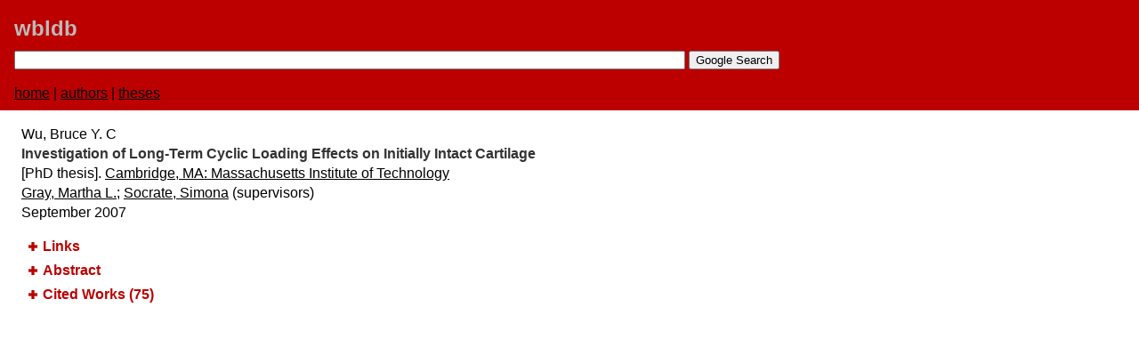

--- FILE ---
content_type: text/html
request_url: https://wbldb.lievers.net/10277437.html
body_size: 7787
content:
<html>
<head>
	<script async src="https://www.googletagmanager.com/gtag/js?id=G-4L6FRKNLJJ"></script>
	<script>
		window.dataLayer = window.dataLayer || [];
		function gtag(){dataLayer.push(arguments);}
		gtag('js', new Date());
		
		gtag('config', 'G-4L6FRKNLJJ');
	</script>
	<title>Investigation of Long-Term Cyclic Loading Effects on Initially Intact Cartilage</title>
	<meta http-equiv="Content-type" content="text/html; charset=utf-8">
	<meta name="viewport" content="width=device-width, initial-scale=1.0">
	<link rel="stylesheet" href="style3.css" type="text/css" media="print,projection, screen">
	<script type="text/javascript" src="//ajax.googleapis.com/ajax/libs/jquery/1.8/jquery.min.js"></script>
	<script type="text/javascript" src="jquery.tablesorter.min.js"></script>
	<script type="text/javascript" src="expandcollapse.js"></script>
	<script type="text/javascript" src="tablesort.js"></script>
</head>
<body>

<div class="pagebanner">
	<a class="sitetitle" href="index.html">wbldb</a>
	<form method="get" action="https://www.google.com/search">
		<input type="text" name="q" style="width:60%" maxlength="1000" value="" />
		<input type="hidden" name="sitesearch" value="wbldb.lievers.net" />
		<input type="submit" value="Google Search" />
	</form>
	<div class="menu">
		<a href="index.html">home</a> | 
		<a href="authors-a.html">authors</a> |
		<a href="theses.html">theses</a>
	</div>
</div>
<div class="iteminfo">
	<div>Wu, Bruce Y. C</div>
	<div class="title">Investigation of Long-Term Cyclic Loading Effects on Initially Intact Cartilage</div>
	<div>[PhD thesis]. <a href="theses-mit.html"><BmlText>Cambridge, MA:​ Massachusetts Institute of Technology</BmlText></a></div>
	<div><a class="author" href="10277369.html">Gray, Martha L.</a>; <a class="author" href="10279674.html">Socrate, Simona</a> (supervisors)</div>
	<div>September 2007</div>
</div>
<ul>

<li class="category" onClick="_gaq.push(['_trackEvent', 'Categories', 'expand', 'Links'])"><span>Links</span>
	<div class="content">
		<div>URL: <a href="http://hdl.handle.net/1721.1/42137" onClick="_gaq.push(['_trackEvent', 'External links', 'click', 'URL'])">http://hdl.handle.net/1721.1/42137</a></div>
		<div>OCLC: <a href="https://www.worldcat.org/oclc/228303039" onClick="_gaq.push(['_trackEvent', 'External links', 'click', 'oclc'])">228303039</a></div>
		<div>PROQUEST: <a href="https://search.proquest.com/docview/304749372">304749372</a></div>
	</div>
</li>

<li class="category" onClick="_gaq.push(['_trackEvent', 'Categories', 'expand', 'Abstract'])"><span>Abstract</span>
<div class="content">
	<div class="abstracttext">
<p>Cartilage, particularly its collagen network, has been suggested by many to be fatigue prone, but the mechanism via which fatigue damage occurs is not yet well-understood. This work seeks to provide a simple framework to further our understanding of the degeneration of this tissue a result of fatigue damage via experimentation and analytical modeling.</p> <p>It was as observed that subjecting initially intact bovine tibial plateau cartilage to repeated long-term applications of an indentation loading protocol, which does not induce any observable damage over a single short-term application, can result in surface damage. The damage can be associated with an increase in the GAG release and decrease in the tissue nominal equilibrium modulus. The ability of the tissue to regain its original configuration also deteriorated with increasing number of loading cycles, but the change was generally gradual. Changes in the optimized parameters obtained from fitting a 1-D rheological model to both the relaxation and cyclic loading responses of cartilage in the undamaged and damaged states suggested that both GAG and collagen have been weakened as a result of damage.</p> <p>A portfolio of data describing the 3-D mechanical behavior of calf tibial plateau cartilage was obtained in this work. It was found that both the axial and lateral responses of cartilage were nonlinear during stress relaxation. Also, the resistance of the tissue to shear and volumetric deformation is dissipative, with the same time constants. Finally, differences in the extra- and sub-meniscal tissue were noted.</p> <p>A structurally-based constitutive model that was originally formulated for cervical stroma was employed in this work in attempt to capture the mechanical response of cartilage. It was found able to capture the axial and lateral responses of cartilage in unconfined compression at 20% nominal strain. Changes in the material parameters obtained from fitting the constitutive model to the indentation responses of cartilage in the native and damaged states suggested that damage has induced alterations in both GAG and collagen, echoing our earlier findings.</p>
	</div>
</div>
</li>

<li class="category" onClick="_gaq.push(['_trackEvent', 'Categories', 'expand', 'Cited Works'])"><span>Cited Works (75)</span>
<div class="content">
<table class="tablesorter">
<thead>
<tr>
	<th>Year</th>
	<th>Entry</th>
</tr>
</thead>
<tbody>
<tr>
<td>1999</td>
<td><a href="10271427.html" onClick="_gaq.push(['_trackEvent', 'Internal links', 'click', 'Entry'])">Buschmann MD, Kim Y-J, Wong M, Frank E, Hunziker EB, Grodzinsky AJ. Stimulation of aggrecan synthesis in cartilage explants by cyclic loading is localized to regions of high interstitial fluid flow1. <em>Arch Biochem Biophys</em>. June 1, 1999;​366(1):​1-7.</a></td>
</tr>
<tr>
<td>2000</td>
<td><a href="10285719.html" onClick="_gaq.push(['_trackEvent', 'Internal links', 'click', 'Entry'])">Li LP, Buschmann MD, Shirazi-Adl A. A fibril reinforced nonhomogeneous poroelastic model for articular cartilage:​ inhomogeneous response in unconfined compression. <em>J Biomech</em>. December 2000;​33(12):​1533-1541.</a></td>
</tr>
<tr>
<td>2001</td>
<td><a href="10270593.html" onClick="_gaq.push(['_trackEvent', 'Internal links', 'click', 'Entry'])">Huang C-Y, Mow VC, Ateshian GA. The role of flow-independent viscoelasticity in the biphasic tensile and compressive responses of articular cartilage. <em>J Biomech Eng</em>. October 2001;​123(5):​410-417.</a></td>
</tr>
<tr>
<td>1997</td>
<td><a href="10250204.html" onClick="_gaq.push(['_trackEvent', 'Internal links', 'click', 'Entry'])">Ateshian GA, Warden W, Kim JJ, Grelsamer RP, Mow VC. Finite deformation biphasic material properties of bovine articular cartilage from confined compression experiments. <em>J Biomech</em>. November–December 1997;​30:​1157.</a></td>
</tr>
<tr>
<td>1986</td>
<td><a href="10250902.html" onClick="_gaq.push(['_trackEvent', 'Internal links', 'click', 'Entry'])">Mak AF. The apparent viscoelastic behavior of articular cartilage:​ the contributions from the intrinsic matrix viscoelasticity and interstitial fluid flows. <em>J Biomech Eng</em>. May 1986;​108(2):​123-130.</a></td>
</tr>
<tr>
<td>1987</td>
<td><a href="10186847.html" onClick="_gaq.push(['_trackEvent', 'Internal links', 'click', 'Entry'])">Mak AF, Lai WM, Mow VC. Biphasic indentation of articular cartilage, I:​ theoretical analysis. <em>J Biomech</em>. 1987;​20(7):​703-714.</a></td>
</tr>
<tr>
<td>1995</td>
<td><a href="10279473.html" onClick="_gaq.push(['_trackEvent', 'Internal links', 'click', 'Entry'])">Buschmann MD, Grodzinsky AJ. A molecular model of proteoglycan-associated electrostatic forces in cartilage mechanics. <em>J Biomech Eng</em>. May 1995;​117(2):​179-192.</a></td>
</tr>
<tr>
<td>1985</td>
<td><a href="10269174.html" onClick="_gaq.push(['_trackEvent', 'Internal links', 'click', 'Entry'])">Eisenberg SR, Grodzinsky AJ. Swelling of articular cartilage and other connective tissues:​ electromechanochemical forces. <em>J Orthop Res</em>. 1985;​3(2):​148-159.</a></td>
</tr>
<tr>
<td>1979</td>
<td><a href="10343371.html" onClick="_gaq.push(['_trackEvent', 'Internal links', 'click', 'Entry'])">Maroudas A. Physicochemical properties of articular cartilage. In:​ Freeman MAR, ed. <em>Adult Articular Cartilage</em>. 2nd ed. Kent, England:​ Pitman Medical;​ 1979:​215-290.</a></td>
</tr>
<tr>
<td>2001</td>
<td><a href="10347987.html" onClick="_gaq.push(['_trackEvent', 'Internal links', 'click', 'Entry'])">DiSilvestro MR, Zhu Q, Suh J-KF. Biphasic poroviscoelastic simulation of the unconfined compression of articular cartilage, II:​ effect of variable strain rates. <em>J Biomech Eng</em>. April 2001;​123(2):​198-200.</a></td>
</tr>
<tr>
<td>2001</td>
<td><a href="10271539.html" onClick="_gaq.push(['_trackEvent', 'Internal links', 'click', 'Entry'])">Williamson AK, Chen AC, Sah RL. Compressive properties and function—composition relationships of developing bovine articular cartilage. <em>J Orthop Res</em>. November 2001;​19(6):​1113-1121.</a></td>
</tr>
<tr>
<td>1972</td>
<td><a href="10345562.html" onClick="_gaq.push(['_trackEvent', 'Internal links', 'click', 'Entry'])">Fung Y-CB. Stress-strain-history relations of soft tissues in simple elongation. In:​ Fung YC, Perrone N, Anliker M, eds. <em>Biomechanics:​ Its Foundations and Objectives</em>. Symposium on Biomechanics, its Foundations and Objectives;​ July 29-31, 1970. Englewood Cliff, NJ:​ Inc., Prentice-Hall International;​ 1972:​181-208.</a></td>
</tr>
<tr>
<td>2000</td>
<td><a href="10292518.html" onClick="_gaq.push(['_trackEvent', 'Internal links', 'click', 'Entry'])">Fortin M, Soulhat J, Shirazi-Adl A, Hunziker EB, Buschmann MD. Unconfined compression of articular cartilage:​ nonlinear behavior and comparison with a fibril-reinforced biphasic model. <em>J Biomech Eng</em>. April 2000;​122(2):​189-195.</a></td>
</tr>
<tr>
<td>2001</td>
<td><a href="10276902.html" onClick="_gaq.push(['_trackEvent', 'Internal links', 'click', 'Entry'])">Chen AC, Bae WC, Schinagl RM, Sah RL. Depth- and strain-dependent mechanical and electromechanical properties of full-thickness bovine articular cartilage in confined compression. <em>J Biomech</em>. January 2001;​34(1):​1-12.</a></td>
</tr>
<tr>
<td>2002</td>
<td><a href="10277307.html" onClick="_gaq.push(['_trackEvent', 'Internal links', 'click', 'Entry'])">Korhonen RK, Laasanen MS, Töyräs J, Rieppo J, Hirvonen J, Helminen HJ, Jurvelin JS. Comparison of the equilibrium response of articular cartilage in unconfined compression, confined compression and indentation. <em>J Biomech</em>. July 2002;​35(7):​903-909.</a></td>
</tr>
<tr>
<td>2001</td>
<td><a href="10347973.html" onClick="_gaq.push(['_trackEvent', 'Internal links', 'click', 'Entry'])">DiSilvestro MR, Zhu Q, Wong M, Jurvelin JS, Suh J-KF. Biphasic poroviscoelastic simulation of the unconfined compression of articular cartilage, I:​ simultaneous prediction of reaction force and lateral displacement. <em>J Biomech Eng</em>. April 2001;​123(2):​191-197.</a></td>
</tr>
<tr>
<td>1987</td>
<td><a href="10291031.html" onClick="_gaq.push(['_trackEvent', 'Internal links', 'click', 'Entry'])">Eisenberg SR, Grodzinsky AJ. The kinetics of chemically induced nonequilibrium swelling of articular cartilage and corneal stroma. <em>J Biomech Eng</em>. February 1987;​109(1):​79-89.</a></td>
</tr>
<tr>
<td>1997</td>
<td><a href="10268861.html" onClick="_gaq.push(['_trackEvent', 'Internal links', 'click', 'Entry'])">Jurvelin JS, Buschmann MD, Hunziker EB. Optical and mechanical determination of Poisson's ratio of adult bovine humeral articular cartilage. <em>J Biomech</em>. March 1997;​30(3):​235-241.</a></td>
</tr>
<tr>
<td>1980</td>
<td><a href="10172782.html" onClick="_gaq.push(['_trackEvent', 'Internal links', 'click', 'Entry'])">Woo SL-Y, Simon BR, Kuei SC, Akeson WH. Quasi-linear viscoelastic properties of normal articular cartilage. <em>J Biomech Eng</em>. May 1980;​102(2):​85-90.</a></td>
</tr>
<tr>
<td>1993</td>
<td><a href="10270367.html" onClick="_gaq.push(['_trackEvent', 'Internal links', 'click', 'Entry'])">Setton LA, Zhu W, Mow VC. The biphasic poroviscoelastic behavior of articular cartilage:​ role of the surface zone in governing the compressive behavior. <em>J Biomech</em>. April–May 1993;​26(4-5):​581-592.</a></td>
</tr>
<tr>
<td>1972</td>
<td><a href="10150427.html" onClick="_gaq.push(['_trackEvent', 'Internal links', 'click', 'Entry'])">Hayes WC, Keer LM, Herrmann G, Mockros LF. A mathematical analysis for indentation tests of articular cartilage. <em>J Biomech</em>. September 1972;​5(5):​541-551.</a></td>
</tr>
<tr>
<td>1984</td>
<td><a href="10186488.html" onClick="_gaq.push(['_trackEvent', 'Internal links', 'click', 'Entry'])">Simon BR, Coats RS, Woo SL-Y. Relaxation and creep quasilinear viscoelastic models for normal articular cartilage. <em>J Biomech Eng</em>. May 1984;​106(2):​159-164.</a></td>
</tr>
<tr>
<td>1977</td>
<td><a href="10235590.html" onClick="_gaq.push(['_trackEvent', 'Internal links', 'click', 'Entry'])">Parsons JR, Black J. The viscoelastic shear behavior of normal rabbit articular cartilage. <em>J Biomech</em>. 1977;​10(1):​21-29.</a></td>
</tr>
<tr>
<td>2002</td>
<td><a href="10291054.html" onClick="_gaq.push(['_trackEvent', 'Internal links', 'click', 'Entry'])">Elliott DM, Narmoneva DA, Setton LA. Direct measurement of the Poisson’s ratio of human patella cartilage in tension. <em>J Biomech Eng</em>. April 2002;​124(2):​223-228.</a></td>
</tr>
<tr>
<td>2003</td>
<td><a href="10271766.html" onClick="_gaq.push(['_trackEvent', 'Internal links', 'click', 'Entry'])">Huang C-Y, Soltz MA, Kopacz M, Mow VC, Ateshian GA. Experimental verification of the roles of intrinsic matrix viscoelasticity and tension-compression nonlinearity in the biphasic response of cartilage. <em>J Biomech Eng</em>. February 2003;​125(1):​84-93.</a></td>
</tr>
<tr>
<td>1979</td>
<td><a href="10343344.html" onClick="_gaq.push(['_trackEvent', 'Internal links', 'click', 'Entry'])">Meachim G, Stockwell RA. The matrix. In:​ Freeman MAR, ed. <em>Adult Articular Cartilage</em>. 2nd ed. Kent, England:​ Pitman Medical;​ 1979:​1-67.</a></td>
</tr>
<tr>
<td>1991</td>
<td><a href="10295164.html" onClick="_gaq.push(['_trackEvent', 'Internal links', 'click', 'Entry'])">Clark JM. Variation of collagen fiber alignment in a joint surface:​ a scanning electron microscope study of the tibial plateau in dog, rabbit, and man. <em>J Orthop Res</em>. March 1991;​9(2):​246-257.</a></td>
</tr>
<tr>
<td>1983</td>
<td><a href="10278082.html" onClick="_gaq.push(['_trackEvent', 'Internal links', 'click', 'Entry'])">Hoch DH, Grodzinsky AJ, Koob TJ, Albert ML, Eyre DR. Early changes in material properties of rabbit articular cartilage after meniscectomy. <em>J Orthop Res</em>. 1983;​1(1):​4-12.</a></td>
</tr>
<tr>
<td>2003</td>
<td><a href="10278450.html" onClick="_gaq.push(['_trackEvent', 'Internal links', 'click', 'Entry'])">Korhonen RK, Laasanen MS, Töyräs J, Lappalainen R, Helminen HJ, Jurvelin JS. Fibril reinforced poroelastic model predicts specifically mechanical behavior of normal, proteoglycan depleted and collagen degraded articular cartilage. <em>J Biomech</em>. September 2003;​36(9):​1373-1379.</a></td>
</tr>
<tr>
<td>1999</td>
<td><a href="10032939.html" onClick="_gaq.push(['_trackEvent', 'Internal links', 'click', 'Entry'])">Li M, Ghosh S, Richmond O. An experimental–computational approach to the investigation of damage evolution in discontinuously reinforced aluminum matrix composite. <em>Acta Mater</em>. 1999;​47(12):​3515-3532.</a></td>
</tr>
<tr>
<td>1989</td>
<td><a href="10249956.html" onClick="_gaq.push(['_trackEvent', 'Internal links', 'click', 'Entry'])">Sah RL-Y, Kim Y-J, Doong J-YH, Grodzinsky AJ, Plass AHK, Sandy JD. Biosynthetic response of cartilage explants to dynamic compression. <em>J Orthop Res</em>. 1989;​7(5):​619-636.</a></td>
</tr>
<tr>
<td>1991</td>
<td><a href="10207797.html" onClick="_gaq.push(['_trackEvent', 'Internal links', 'click', 'Entry'])">Lai WM, Hou JS, Mow VC. A triphasic theory for the swelling and deformation behaviors of articular cartilage. <em>J Biomech Eng</em>. August 1991;​113(3):​245-258.</a></td>
</tr>
<tr>
<td>2000</td>
<td><a href="10291374.html" onClick="_gaq.push(['_trackEvent', 'Internal links', 'click', 'Entry'])">Treppo S, Koepp H, Quan EC, Cole AA, Kuettner KE, Grodzinsky AJ. Comparison of biomechanical and biochemical properties of cartilage from human knee and ankle pairs. <em>J Orthop Res</em>. September 2000;​18(5):​739-748.</a></td>
</tr>
<tr>
<td>1999</td>
<td><a href="10285431.html" onClick="_gaq.push(['_trackEvent', 'Internal links', 'click', 'Entry'])">Donzelli PS, Spilker RL, Ateshian GA, Mow VC. Contact analysis of biphasic transversely isotropic cartilage layers and correlations with tissue failure. <em>J Biomech</em>. October 1999;​32(10):​1037-1047.</a></td>
</tr>
<tr>
<td>2003</td>
<td><a href="10278432.html" onClick="_gaq.push(['_trackEvent', 'Internal links', 'click', 'Entry'])">Wang CC-B, Chahine NO, Hung CT, Ateshian GA. Optical determination of anisotropic material properties of bovine articular cartilage in compression. <em>J Biomech</em>. March 2003;​36(3):​339-353.</a></td>
</tr>
<tr>
<td>1991</td>
<td><a href="10282315.html" onClick="_gaq.push(['_trackEvent', 'Internal links', 'click', 'Entry'])">Kempson GE. Age-related changes in the tensile properties of human articular cartilage:​ a comparative study between the femoral head of the hip joint and the talus of the ankle joint. <em>Biochim Biophys Acta</em>. October 31, 1991;​1075(3):​223-230.</a></td>
</tr>
<tr>
<td>1994</td>
<td><a href="10252694.html" onClick="_gaq.push(['_trackEvent', 'Internal links', 'click', 'Entry'])">Kim Y-J, Sah RLY, Grodzinsky AJ, Plaas AHK, Sandy JD. Mechanical regulation of cartilage biosynthetic behavior:​ physical stimuli. <em>Arch Biochem Biophys</em>. May 1994;​311(1):​1-12.</a></td>
</tr>
<tr>
<td>1976</td>
<td><a href="10302993.html" onClick="_gaq.push(['_trackEvent', 'Internal links', 'click', 'Entry'])">Maroudas A. Transport of solutes through cartilage:​ permeability to large molecules. <em>J Anat</em>. November 1976;​122(pt 2):​335-347.</a></td>
</tr>
<tr>
<td>2001</td>
<td><a href="10276892.html" onClick="_gaq.push(['_trackEvent', 'Internal links', 'click', 'Entry'])">DiSilvestro MR, Suh J-KF. A cross-validation of the biphasic poroviscoelastic model of articular cartilage in unconfined compression, indentation, and confined compression. <em>J Biomech</em>. April 2001;​34(4):​519-525.</a></td>
</tr>
<tr>
<td>1973</td>
<td><a href="10260934.html" onClick="_gaq.push(['_trackEvent', 'Internal links', 'click', 'Entry'])">Kempson GE, Muir H, Pollard C, Tuke M. The tensile properties of the cartilage of human femoral condyles related to the content of collagen and glycosaminoglycans. <em>Biochim Biophys Acta</em>. February 28, 1973;​297(2):​456-472.</a></td>
</tr>
<tr>
<td>2002</td>
<td><a href="10292556.html" onClick="_gaq.push(['_trackEvent', 'Internal links', 'click', 'Entry'])">Thibault M, Poole AR, Buschmann MD. Cyclic compression of cartilage/bone explants in vitro leads to physical weakening, mechanical breakdown of collagen and release of matrix fragments. <em>J Orthop Res</em>. November 2002;​20(6):​1265-1273.</a></td>
</tr>
<tr>
<td>1990</td>
<td><a href="10260437.html" onClick="_gaq.push(['_trackEvent', 'Internal links', 'click', 'Entry'])">Kwan MK, Lai WM, Mow VC. A finite deformation theory for cartilage and other soft hydrated connective tissues, I:​ equilibrium results. <em>J Biomech</em>. 1990;​23(2):​145-155.</a></td>
</tr>
<tr>
<td>2000</td>
<td><a href="10288904.html" onClick="_gaq.push(['_trackEvent', 'Internal links', 'click', 'Entry'])">Wong M, Ponticiello M, Kovanen V, Jurvelin JS. Volumetric changes of articular cartilage during stress relaxation in unconfined compression. <em>J Biomech</em>. September 2000;​33(9):​1049-1054.</a></td>
</tr>
<tr>
<td>1987</td>
<td><a href="10273057.html" onClick="_gaq.push(['_trackEvent', 'Internal links', 'click', 'Entry'])">Frank EH, Grodzinsky AJ. Cartilage electromechanics, I:​ electrokinetic transduction and the effects of electrolyte pH and ionic strength. <em>J Biomech</em>. 1987;​20(6):​615-627.</a></td>
</tr>
<tr>
<td>1992</td>
<td><a href="10261331.html" onClick="_gaq.push(['_trackEvent', 'Internal links', 'click', 'Entry'])">Cohen B. <em>Anisotropic Hydrated Soft Tissues in Finite Deformation and the Biomechanics of the Growth Plate</em> [PhD thesis]. Columbia University;​ 1992.</a></td>
</tr>
<tr>
<td>1989</td>
<td><a href="10249960.html" onClick="_gaq.push(['_trackEvent', 'Internal links', 'click', 'Entry'])">Mow VC, Gibbs MC, Lai WM, Zhu WB, Athanasiou KA. Biphasic indentation of articular cartilage, II:​ a numerical algorithm and an experimental study. <em>J Biomech</em>. 1989;​22:​853-861.</a></td>
</tr>
<tr>
<td>2004</td>
<td><a href="10277640.html" onClick="_gaq.push(['_trackEvent', 'Internal links', 'click', 'Entry'])">Chahine NO, Wang CC-B, Hung CT, Ateshian GA. Anisotropic strain-dependent material properties of bovine articular cartilage in the transitional range from tension to compression. <em>J Biomech</em>. August 2004;​37(8):​1251-1261.</a></td>
</tr>
<tr>
<td>2002</td>
<td><a href="10280811.html" onClick="_gaq.push(['_trackEvent', 'Internal links', 'click', 'Entry'])">Eyre D. Articular cartilage and changes in arthritis:​ collagen of articular cartilage. <em>Arthritis Res</em>. 2002;​4(1):​30-35.</a></td>
</tr>
<tr>
<td>1995</td>
<td><a href="10345982.html" onClick="_gaq.push(['_trackEvent', 'Internal links', 'click', 'Entry'])">Curnier A, He Q-C, Zysset P. Conewise linear elastic materials. <em>J Elast</em>. 1995;​37(1):​1-38.</a></td>
</tr>
<tr>
<td>1990</td>
<td><a href="10258089.html" onClick="_gaq.push(['_trackEvent', 'Internal links', 'click', 'Entry'])">Holmes MH, Mow VC. The nonlinear characteristics of soft gels and hydrated connective tissues in ultrafiltration. <em>J Biomech</em>. 1990;​23(11):​1145-1156.</a></td>
</tr>
<tr>
<td>1968</td>
<td><a href="10268803.html" onClick="_gaq.push(['_trackEvent', 'Internal links', 'click', 'Entry'])">Maroudas A, Bullough P, Swanson SAV, Freeman MAR. The permeability of articular cartilage. <em>J Bone Joint Surg</em>. February 1968;​50B(1):​166-177.</a></td>
</tr>
<tr>
<td>1969</td>
<td><a href="10273438.html" onClick="_gaq.push(['_trackEvent', 'Internal links', 'click', 'Entry'])">Maroudas A, Muir H, Wingham J. The correlation of fixed negative charge with glycosaminoglycan content of human articular cartilage. <em>Biochim Biophys Acta</em>. May 6, 1969;​177(3):​492-500.</a></td>
</tr>
<tr>
<td>1980</td>
<td><a href="10135177.html" onClick="_gaq.push(['_trackEvent', 'Internal links', 'click', 'Entry'])">Mow VC, Kuei SC, Lai WM, Armstrong CG. Biphasic creep and stress relaxation of articular cartilage in compression:​ theory and experiments. <em>J Biomech Eng</em>. February 1980;​102(1):​73-84.</a></td>
</tr>
<tr>
<td>2005</td>
<td><a href="10271296.html" onClick="_gaq.push(['_trackEvent', 'Internal links', 'click', 'Entry'])">Wilson W, van Donkelaar CC, van Rietbergen B, Huiskes R. A fibril-reinforced poroviscoelastic swelling model for articular cartilage. <em>J Biomech</em>. June 2005;​38(6):​1195-1204.</a></td>
</tr>
<tr>
<td>1982</td>
<td><a href="10290826.html" onClick="_gaq.push(['_trackEvent', 'Internal links', 'click', 'Entry'])">Mankin HJ. The response of articular cartilage to mechanical injury. <em>J Bone Joint Surg</em>. March 1982;​64A(3):​460-466.</a></td>
</tr>
<tr>
<td>1998</td>
<td><a href="10344004.html" onClick="_gaq.push(['_trackEvent', 'Internal links', 'click', 'Entry'])">Buschmann MD, Soulhat J, Shirazi-Adl A, Jurvelin JS, Hunziker EB. Confined compression of articular cartilage:​ linearity in ramp and sinusoidal tests and the importance of interdigitation and incomplete confinement. <em>J Biomech</em>. February 1998;​31(2):​171-178.</a></td>
</tr>
<tr>
<td>2003</td>
<td><a href="10371172.html" onClick="_gaq.push(['_trackEvent', 'Internal links', 'click', 'Entry'])">Wilson W, van Rietbergen B, van Donkelaar CC, Huiskes R. Pathways of load-induced cartilage damage causing cartilage degeneration in the knee after meniscectomy. <em>J Biomech</em>. June 2003;​36(6):​845-851.</a></td>
</tr>
<tr>
<td>2003</td>
<td><a href="10271824.html" onClick="_gaq.push(['_trackEvent', 'Internal links', 'click', 'Entry'])">Krishnan R, Park S, Eckstein F, Ateshian GA. Inhomogeneous cartilage properties enhance superficial interstitial fluid support and frictional properties, but do not provide a homogeneous state of stress. <em>J Biomech Eng</em>. October 2003;​125(5):​569-577.</a></td>
</tr>
<tr>
<td>1998</td>
<td><a href="10296090.html" onClick="_gaq.push(['_trackEvent', 'Internal links', 'click', 'Entry'])">Suh J-K, Bai S. Finite element formulation of biphasic poroviscoelastic model for articular cartilage. <em>J Biomech Eng</em>. April 1998;​120(2):​195-201.</a></td>
</tr>
<tr>
<td>1978</td>
<td><a href="10186194.html" onClick="_gaq.push(['_trackEvent', 'Internal links', 'click', 'Entry'])">Hayes WC, Bodine AJ. Flow-independent viscoelastic properties of articular cartilage matrix. <em>J Biomech</em>. 1978;​11(8-9):​407-419.</a></td>
</tr>
<tr>
<td>1999</td>
<td><a href="10270708.html" onClick="_gaq.push(['_trackEvent', 'Internal links', 'click', 'Entry'])">Soulhat J, Buschmann MD, Shirazi-Adl A. A fibril-network-reinforced biphasic model of cartilage in unconfined compression. <em>J Biomech Eng</em>. June 1999;​121(3):​340-347.</a></td>
</tr>
<tr>
<td>2004</td>
<td><a href="10277655.html" onClick="_gaq.push(['_trackEvent', 'Internal links', 'click', 'Entry'])">Wilson W, van Donkelaar CC, van Rietbergen B, Ito K, Huiskes R. Stresses in the local collagen network of articular cartilage:​ a poroviscoelastic fibril-reinforced finite element study. <em>J Biomech</em>. March 2004;​37(3):​357-366.</a></td>
</tr>
<tr>
<td>1970</td>
<td><a href="10270501.html" onClick="_gaq.push(['_trackEvent', 'Internal links', 'click', 'Entry'])">Muir H, Bullough P, Maroudas A. The distribution of collagen in human articular cartilage with some of its physiological implications. <em>J Bone Joint Surg</em>. August 1970;​52B(3):​554-563.</a></td>
</tr>
<tr>
<td>2000</td>
<td><a href="10269876.html" onClick="_gaq.push(['_trackEvent', 'Internal links', 'click', 'Entry'])">Soltz MA, Ateshian GA. A conewise linear elasticity mixture model for the analysis of tension-compression nonlinearity in articular cartilage. <em>J Biomech Eng</em>. December 2000;​122(6):​576-586.</a></td>
</tr>
<tr>
<td>2003</td>
<td><a href="10293863.html" onClick="_gaq.push(['_trackEvent', 'Internal links', 'click', 'Entry'])">Li LP, Buschmann MD, Shirazi-Adl A. Strain-rate dependent stiffness of articular cartilage in unconfined compression. <em>J Biomech Eng</em>. April 2003;​125(2):​161-168.</a></td>
</tr>
<tr>
<td>1998</td>
<td><a href="10275203.html" onClick="_gaq.push(['_trackEvent', 'Internal links', 'click', 'Entry'])">Gu WY, Lai WM, Mow VC. A mixture theory for charged-hydrated soft tissues containing multi-electrolytes:​ passive transport and swelling behaviors. <em>J Biomech Eng</em>. April 1998;​120(2):​169-180.</a></td>
</tr>
<tr>
<td>1971</td>
<td><a href="10196793.html" onClick="_gaq.push(['_trackEvent', 'Internal links', 'click', 'Entry'])">Hayes WC, Mockros LF. Viscoelastic properties of human articular cartilage. <em>J Appl Physiol</em>. October 1971;​31(4):​562-568.</a></td>
</tr>
<tr>
<td>1981</td>
<td><a href="10273472.html" onClick="_gaq.push(['_trackEvent', 'Internal links', 'click', 'Entry'])">Lai WM, Mow VC, Roth V. Effects of nonlinear strain-dependent permeability and rate of compression on the stress behavior of articular cartilage. <em>J Biomech Eng</em>. May 1981;​103(2):​61-66.</a></td>
</tr>
<tr>
<td>1980</td>
<td><a href="10270529.html" onClick="_gaq.push(['_trackEvent', 'Internal links', 'click', 'Entry'])">Lai WM, Mow VC. Drag-induced compression of articular cartilage during a permeation experiment. <em>Biorheology</em>. 1980;​17(1-2):​111-123.</a></td>
</tr>
<tr>
<td>1987</td>
<td><a href="10273061.html" onClick="_gaq.push(['_trackEvent', 'Internal links', 'click', 'Entry'])">Frank EH, Grodzinsky AJ. Cartilage electromechanics, II:​ a continuum model of cartilage electrokinetics and correlation with experiments. <em>J Biomech</em>. 1987;​20(6):​629-639.</a></td>
</tr>
<tr>
<td>1986</td>
<td><a href="10241667.html" onClick="_gaq.push(['_trackEvent', 'Internal links', 'click', 'Entry'])">Akizuki S, Mow VC, Müller F, Pita JC, Howell DS, Manicourt DH. Tensile properties of human knee joint cartilage, I:​ influence of ionic conditions, weight bearing, and fibrillation on the tensile modulus. <em>J Orthop Res</em>. 1986;​4(4):​379-392.</a></td>
</tr>
<tr>
<td>2004</td>
<td><a href="10271685.html" onClick="_gaq.push(['_trackEvent', 'Internal links', 'click', 'Entry'])">Park S, Hung CT, Ateshian GA. Mechanical response of bovine articular cartilage under dynamic unconfined compression loading at physiological stress levels. <em>Osteoarthritis Cartilage</em>. January 2004;​12(1):​65-73.</a></td>
</tr>
<tr>
<td>2001</td>
<td><a href="10285598.html" onClick="_gaq.push(['_trackEvent', 'Internal links', 'click', 'Entry'])">Wang CC-B, Hung CT, Mow VC. An analysis of the effects of depth-dependent aggregate modulus on articular cartilage stress-relaxation behavior in compression. <em>J Biomech</em>. January 2001;​34(1):​75-84.</a></td>
</tr>
<tr>
<td>1970</td>
<td><a href="10285885.html" onClick="_gaq.push(['_trackEvent', 'Internal links', 'click', 'Entry'])">Kempson GE, Muir H, Swanson SAV, Freeman MAR. Correlations between stiffness and the chemical constituents of cartilage on the human femoral head. <em>Biochim Biophys Acta</em>. July 21, 1970;​215(1):​70-77.</a></td>
</tr>
<tr>
<td>1977</td>
<td><a href="10277245.html" onClick="_gaq.push(['_trackEvent', 'Internal links', 'click', 'Entry'])">Venn M, Maroudas A. Chemical composition and swelling of normal and osteoarthrotic femoral head cartilage, I:​ chemical composition. <em>Ann Rheum Dis</em>. 1977;​36(2):​121-129.</a></td>
</tr>
</tbody>
</table>
</div>
</li>
</ul>
</body>
</html>


--- FILE ---
content_type: text/css
request_url: https://wbldb.lievers.net/style3.css
body_size: 664
content:
body {
	font-family: Verdana, Arial, Helvetica, sans-serif;
	line-height: 140%;
	color: #000;
	margin: 0px;
	margin-bottom: 2em;
}
ul {
	list-style-type: none;
	margin-bottom: 0em;
	padding-bottom: 0em;
}
li {
	padding-bottom: 0.3em;
}

.abstracttext ul {
	list-style-type: disc;
	margin-bottom: 0em;
	padding-bottom: 0em;
}
.abstracttext li {
	padding-bottom: 0em;
}



a {
	color: #000;
	text-decoration: underline;	
}
a:hover {
	color: #bc0000;
}
a.author {
	text-decoration: underline;
}

div.iteminfo {
	margin-top: 1em;
	margin-left: 18pt;
	margin-right: 18pt;
}

div.title {
	color: #333;
	font-weight: bold;
}
div.content {
	padding-top: 0.5em;
	padding-bottom: 1em;
}
div.copyright {
	padding-top: 0.25em;
	font-style: italic;
	font-size: 75%;
}
div.abstracttext {
	margin-right: 3em;
}

div.keywords {
	padding-top: 0.5em;
}
div.keywords span {
	margin-left: -1em;
}

div.authlist {
	column-width: 15em;
}
div.authlist li {
	text-indent: -1.3em; 
	margin: 0.2em 0.05em 0.05em 1.5em;
}
div.authnav {
	padding-top: 1em;
	padding-bottom: 1em;
	font-size: 90%;
	text-align: center;
}

ul.instlist {
	column-width: 15em;
}
ul.instlist li {
	list-style-type: disc;
	margin-left: 0.5em;
	margin-top: 0.2em;
	margin-bottom: 0.2em;
}

div.menu a:hover {
	color: #FFFFFF;	
}

div.pagebanner {
	background-color: #bc0000;
	padding: 0.5em;
	padding-left: 1em
}
a.sitetitle {
	text-decoration: none;
	color: #BBBBBB;
	font-weight:bold;
	font-size:150%; 
	line-height:200%
}

.category span {
		padding: 0px;
		padding-left: 1em;
		margin-left: -0.5em;
		font-weight: bold;
		color: #bc0000;
		background-repeat: no-repeat;
		background-position: left center;
}
.plusimageapply {
	background-image: url("plus1.gif");
	background-repeat: no-repeat;
}
.minusimageapply {
	background-image: url("minus1.gif")			
}

/* tables */
table.tablesorter {
	font-family:arial;
	background-color: #CCC; /* outline */
	margin:10px 0pt 15px;
	font-size: 8pt;
	width: 95%;
	text-align: left;
}
table.tablesorter thead tr th, table.tablesorter tfoot tr th {
	background-color: #ccc; /* non-highlighted colors */
	border: 1px solid #FFF;
	font-size: 8pt;
	padding: 4px;
	padding-right: 21px;
}
table.tablesorter thead tr .header {
	background-image: url(bg.gif);
	background-repeat: no-repeat;
	background-position: center right;
	cursor: pointer;
}

table.tablesorter tbody td {
	/* color: #3D3D3D; */
	padding: 4px;
	background-color: #FFF;
	vertical-align: top;
}
table.tablesorter thead tr .headerSortUp {
	background-image: url(asc.gif);
}
table.tablesorter thead tr .headerSortDown {
	background-image: url(desc.gif);
}
table.tablesorter thead tr .headerSortDown, table.tablesorter thead tr .headerSortUp {
	color: #ccc;
	background-color: #bc0000; /* high-light color */
}


--- FILE ---
content_type: text/javascript
request_url: https://wbldb.lievers.net/tablesort.js
body_size: 7
content:
$(document).ready(function() {
	// call the tablesorter plugin
	$("table").tablesorter({
		// sort on the first column and third column, order asc
		sortList: [[0,0]]
	});
});
		
$(function() {
	$("#references").tablesorter({sortList:[[0,0]]});
	$("#citedby").tablesorter({sortList:[[0,1]]});
	$("#toc").tablesorter({sortList:[[0,0]]});
});

jQuery(document).ready(function() {
	jQuery(".content").hide();
	//toggle the componenet with class msg_body
	jQuery(".heading").click(function()
	{
		jQuery(this).next(".content").slideToggle(200);
	});
});
